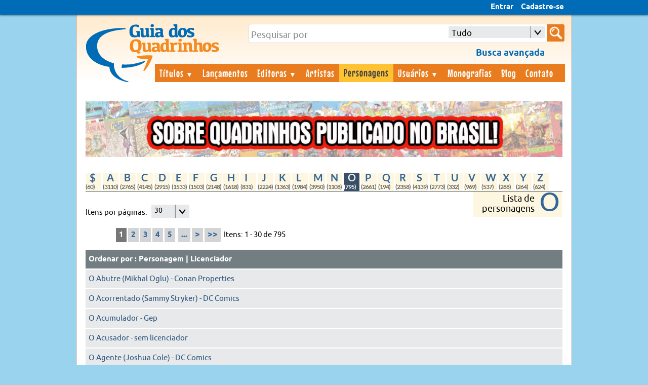

--- FILE ---
content_type: text/html; charset=utf-8
request_url: http://www.guiadosquadrinhos.com/personagens/o
body_size: 19075
content:


<!DOCTYPE HTML>
<html xmlns="http://www.w3.org/1999/xhtml" xml:lang="en">
<head><title>
	Personagens o | Guia dos Quadrinhos
</title>
<!-- Google tag (gtag.js) -->
<script async src="https://www.googletagmanager.com/gtag/js?id=G-507H5QZQGN"></script>
<script>
  window.dataLayer = window.dataLayer || [];
  function gtag(){dataLayer.push(arguments);}
  gtag('js', new Date());

  gtag('config', 'G-507H5QZQGN');
</script>
<meta name="description" content="Guia dos Quadrinhos - Banco de dados sobre quadrinhos publicados no Brasil. Lista de personagens gibis" /><meta name="keywords" content="quadrinhos, hq, gibi, histórias em quadrinhos, gibi raro, arcervo de gibis, hqs, banco de dados sobre quadrinhos, artistas, personagens, editoras" /><meta name="author" content="Edson Diogo" /><meta name="copyright" content="© 2007-2018 Guia dos Quadrinhos" /><meta name="viewport" content="width=device-width; initial-scale=1.0; maximum-scale=1.0; user-scalable=0;" /><link rel="shortcut icon" href="../favicon.ico" /><link rel="stylesheet" type="text/css" href="/css/combined_5AC69AFDCF6BA5323C7C403EF8D93049.css" />
    <link href="../Styles/tabela.css" rel="stylesheet" type="text/css" />
    <style type="text/css">
<!--
ul li a#nav_personagens 
{display: inline-block; 
height: 20px;
padding-top: 8px;
margin-top: -1px;
color:#444;
background-color: #FFC233;
}

@media screen and (max-width: 767px)  
{
    
    .datatable {
	 width: 100%; min-width: 100%;}    
 ul li a#nav_personagens {
clear: both; display: block; 
/*height: 19px;
padding-top: 9px;
margin-top: -1px;*/
color:#444;
background-color: #FFC233;
  height: 39px;
	padding:10px 10px;
}

#table_scroll{overflow: hidden; margin-bottom: 20px; width: 100%;}
}

-->
</style>
</head>
<body>
  <form method="post" action="./o" onsubmit="javascript:return WebForm_OnSubmit();" id="form1" enctype="multipart/form-data">
<div class="aspNetHidden">
<input type="hidden" name="ScriptManager1_HiddenField" id="ScriptManager1_HiddenField" value="" />
<input type="hidden" name="__EVENTTARGET" id="__EVENTTARGET" value="" />
<input type="hidden" name="__EVENTARGUMENT" id="__EVENTARGUMENT" value="" />
<input type="hidden" name="__LASTFOCUS" id="__LASTFOCUS" value="" />
<input type="hidden" name="__VIEWSTATE" id="__VIEWSTATE" value="J+eBowW12Yt/zXf3m1ushFCPvgM5H4vf99atOChlbtcGVAHSU9677bauQsACQXenofn9RijQjhp/wdvQOD7z/M0DMGQYgB0AtPNA95JOm8wlfn2H3Lv8403OPTzBF+Cs6uPtSgwqCuHzwiRG+VJAY5xH2w52s+AuyC4IblVLj4Q0E2eaUt6plyJKwq98iBS8vVB/aiX46/exInlLNi6iWbVhLYghv4NKvc26/aipu4b2nc5U2cBw2o6DTRmAvMdtyv1sLLcpQGU4hwN29Qa4JuAO68Ob6vWDp1Urs8ZWLaTkh9EGpaSJQXiT+UgtY5AT5MhtWVpMEGakVxUXYUkmHqm96ilqzLmQoHEPlJp44RNezY0Sy/zhMRiwtohoLt515s5mSIfStK9ot+g/NI0S/32MfLA+N7SpRC/OzzRfFdQDvOO2OsdVzWiqJwRinEmdG8AKPHZXq/+v4sNXBq88tlXVJkJCx2rFNzEKT1/48lf+2bWhWi4/x1wd9U9yryzbhUOzxLnHN7Ly9VyvHcdpqWMcG1T2IkIR3gSg4yZmCVe0dnNRa8WJJaIzFbrGkPmBs1khZGU/fdInZO8xiJR5eXPVe3iWAC2B/A+at2P9YPAhJ/rf/Uf6cbzSQGmMd9hX3yuunTdKhOhOVT4Wzy0+391ksfUEFr1X++A/S/CQpkTjKK1tlL8wkRDiSwq48UBQ3+97BGJOqp+LLGFivp+HAgUkHqvIBRx1noMrxklNgt7FQqxFywz1LNONZFyK0rsuawjGHHb8Mvm7VizKeTT9fAmu6LRxv3oUQnUpRTl37PTYlpiTfyNLPGEF3liWl5yklggf97up/jLDuvY64HkPmmKGq2cJRtvLJWXUlNP1OLbCYGkflwfcpiPsWPhoGcB3d1KYlbYTGpY4f8dVRyoW4p+9g7+/feruwYQrGNbA4x1RR1WBVC6V0ycJMTAoVhBWmubi7bdJHADafXx2mKfy5l/YEURDQ+JC4PywnkEI7RL0fhxvIPU6mvzClpSTIsLKdmj9I4yDXAq+uavM5BJl/JlcANTR5R/jK+Gn6Fh1mu86H7wIM8yh4gEXkv4YXTTAd/QUGbBvB8b1b8tS6a/elA1M9I5UDewc9r3NujxptVF0YTSEd2+HYnohhmpnbj+6jOdOMfmA1dmso6IVHEofmd5GH+ylLQK2+0GWFYzRdONQAPNCkNRDF+8GXEg/yszw6ak2hC8hJsdCd4kIxlCENDznc8zZs+mmH7AlvZSYYy1bYzE3PKeqbt9aDUWbpLT3IU3lEgTIQo80TVYhK1x60WufHxEiS4UnRRtFITXcUo5MEjCG10IU2s8q3/PCdzUFbksNRUSvl9Su0wzvmFJdnBbnMeoD3rlIXtcU3A9r2MpKuCJKa5ixGX8X8rMtiJ6n0oxNp3yRvihSOmBOc85ce4R3Vz7FtgGt1Ph711X4dP/Ej4Bb7YT7tIONTJCc2E1SRiDibMUmHzdWjJZhJEajHOgPR+wKnMv6ED/RmEY0w4Qsk9r0QzyRt3bsrwTeMylZfNmWgHkGZSk+spBJDHkyscKLmAgAFq+uaV6rQbsKnZaSWOcXtTqGL/ztAjgKDbi4c8zs/[base64]/+KTmN+/5xwsQPc0djTLouShZbbB9k6RPs9Px1o5CMarkUEWtOdzGq7uVgNbSlhVg1d4epj8r/iB73NyhWzS1p/MgqAwz/DlpEBSyLHx1NxuPrh4PeaxLkXP1csHqdxNpQi4QXmNU5LVm8dMcB/LT2koK6Sgz4JruB6NoQX0by/pw5fCzOg6O3WCX327OhMBo6op1ys6MOcnTIUxFCpU4qn+PuMkUx1KQco/MouxTRVS3CoV5ikG1DWg6UVBcipBrJwKD9CEeW02bJug/wztxkyEKePJzU7IEl3N6Xukn18SnTmF1qcQoRrT3WECCWN0NMhaQ8QUwQexARREnc1A9zw95VNXdOXEmLVqa/hl5sB6WgespyoItX7rxU3OEl97LIie3vxANZClJlnZUMrtwk2U5f1fTdmzXnNHtdRYv0sQe3NNt4T91J2++BZcOmWqgseTJtPOY0iwAEjlvfM7C611zTJJGlcubqKS41/y3QtK0ss23Z4QUva2npqI/TK4Tow/[base64]/QwRJbjoBc5/6IVO6d1Jpl61kLqLNIeLORcIiy8RX4QWmOpqR97c9y5mg8QBt13z4tbzx4fHSp4e0FBwyJ95bguvxxKQL2wq8gau6vftqSG73bgDgnDRZhMeFKNMoGxUefA0ap0lZ5uPy5tzcywMr96ALeF4GajWE3aoPJdoYsgIERRWFxRYdmu29WMq/faf/iFcm8gbuJ821yxvOLqd+NBubrjKaTJxeb26SW/NCehVM/bLrRoqjJkM+l7kZa8AXM2J8QWY/hNFMLKKYHspBy7e/t/RkJrZoMv4EEbb4kAoNAywMbvVntPKtBh2Ds/e8HvrUo0RKIVA2NPn9dx35OTSjWaeT+2lSZnUuxqtWvtUjQ1nZnIklxMKbl+GDiLGI35djwFo8cHw3ugAAwFX4QsBLWtrPhxcRPrMKyiQEJGAzAhOd1hhGoIm5NUuIDkWqoiuqg335mDWTJrG4xWkyDtgqCrZO1i7fcRuT2hTGB+1iPyIk9nVaroRPuLmTd48MKPq/XH7prlS1N6R24sk8MdyKWtBRKaibzm41doIq75TmSmCT0MRoPXYo1I9LhoLEspId0ee2IPkl0E8ZLbrR5RelU067SjBk9s+MbeNz7AIcVdDKvG+pbucmJLVD4TllzX8icnwYtyjoqGs1j6Gd81lzX3CRiqWl3lsGvqYfiv2im6+fOahbWDAgn7olqF/EbtTYj6rhOsJLjA/e5jnPoop47LAUOxfjjPctnd+lLeqbn5vUk/xuvrJRpXRROned2NGTvaR+Hww0DJBMAuVdrayMk3HD5tchLzau7SekVTNL+rY0Ckx9/+CELaPPKAooIfKTyYifzoBBna22cdhRSqeck9Mvt7/oA58TPhy+QoOk/n6DuMGETEpj5z4DwHag05EZg6/[base64]/Gtg8VhzZiBBLXAQpblqdPXP/g7SAw3hJrYkQ7z52Oanq+o74jVX25MhJBrigpk+cPLTvyxEQZ0bzCFIZLjOGSNuPUVn3c1e+8brllls1dc5bCmNboIgvUB/FLH38rnIyNy3WH7/YCAL3+LhOzTZ3Wswg/9OskMDHo3ScPH/sq6NfLKUUOfzTS/xPA2+D+R+Ntz72NHmjv37PwExm3rSe/df7ru4vQ4n7toRzZPbZ51ZaZr6zatNClK4EQis6cwactz74ZO4aGI2jUEI8GyXDQHxxP5Kxo8qbpII7oWWXYWsNNUoi2ndvypf9SU5C4VVBk0bYJEI5qS2fK7cLnCzCTJsCH1/P8Rzwh/75v/lCvV0DCXDgMl2JYCz2uN2HdixJM4qNR9meBiW1FEjMSMlZfb4/aiprlKU8xR744CkrXsr0e3b6CT/LSpUbFgBWZTAL6tgTpHUbcXIW6Ag4zTLNeLReqege11OW8HYA2iLobOQrxFPVW4z+kD9LrlciQXIKuFMRnqtoyv65kM1BvavdYiH1QrdQIMtK/TlqA7IyQd62Jm4m2oR4IyBM4HoADrMj/LSUjLNfCXH8KKJBePPQv+np5fhTqZJkmfD1vE0m9DJJIhNnaEQY5oUKdoQfpJIRfrVgX5eBG+i/I1vzDXemRkR9TZ43k7pwxkxL8ybVZcwl6F6EX0XpGQs+UTzcY+hjS3Jx4AqkLm8ChRPry/60ghyVcYrh7VeYozlRnb6XxEpDlBY0BOO2n/zjasBH38u7rcirLVowdykY3s7cZE2kgU3uZrjJahPBfjbg8+7r1YLkDZSYRDGf613fq+7cBd7GEq+kotL882UGOUK0cv98tSEffIztC5wDWwUq8p1veYUnETBJahmOrQ8PMUFLaTJc0ezj8iDbP6+lUT5rFYsDpWN8xbgigoZRPR0tAaZZ0b9kI+d1WP2/RlGcP1EUf3S95vMVoO4LjnHnZRWWopyMym9emOdEL96rtfaU176Ut4849VcKifayrbXFPx5HVxNSq7K6LgvFKU/ppw0cMtfYrXElirtZXYBCh7Sp33DfvRi0/zcO8Qyp5QKVezna0MvGnj8LaCD5qVmFnAOURUnnbau2w01DPnYskh4pV/0X/uPX3UmiI9Gh560/EMRf9UYUWcXWohzFBid5cQutMI9VJ1D0Xilk6NYN0zW/sghV+hlaHQ7S1CGzTBivslmedkx8t93hShp3BVgqjgcnY2ykVdz9HrWFtzol4ELGkUKDlK9WGqBRfuSo49rX0zwstmBZ+jkFeLGlh0cjzOy8dD1NKdLaJbbcokKmWKV6pZjCG4rT0UyB3aR/RwO38y8T+IS8GuIg5tYXRiRBbFjy9NL6n8u7g96rFxQ5bZsmUuWwxlRcG5Kmt01jVIAQNNFWbNMm5uPKgeULCjL0hs/GfpuemVYiX7GePvYlf0LNWKUDhv+B6V+Yj0tWuqaYUzPFHjlu/EUrEZeCQPmPWmiWV77jT2CgVohz8DcNRxPvnGxoeskjUBsnq7OISfLxCif89PnGH9jGs4Z8ePnh1rO/G6TgTI4ZDECdGf9UjJ1YwEFN8RC5Ms1q8XdtEdTgZERVeDayL8CVFJdf7KLq0195u4DiqYZoLXLDfeW4/Ras3bihkGhqZycJu0PrmnJMZ4Ivc1XLlMvIG562or6e7pfWG1C9A1czgyhyQ61IRL8lWNBGkxxDhUMkLEs06DHP/LX5ZkS5ISVlEjJ+QQmGg1NlsDMQLlELHZJQr0Xo5tgw5i+VaPtn0FSCJuQo0YNLj32EpT6R8Sq74Fqhh53TJ850yU3fnijjpMzvuJ4S/J1DQxGZnhon5c2swh2c90J7JK/F3BlGjLsJWQB3xSP571rNIofvQniaQD8Ls6GJNjr0Guar6z9gMWwoA2RfwkNaNJNQM9/Z+ZOwcFL9eqFCwmq5UQm954Ud2Yb+jPApP+Q76rdsWoMKlKHIGrcTypGs3Nzu0Ckqyu5hELurjzr3lNeXZEPdsqfJz0F1GuMpjpGnx7r4JyfTuthlig1WAgwyadArCWNoH+ipvl8C7K1HROmwTLbml2/YK+W6KQy8v6MR8bhUUP0BL14PLYByh9MTItgPpiv/VWnbsBy7MOfiVMLEz6EPvjvsgSAwHKcyrBeQhGDNBlY8NUsqIy+X4VO4bJsBAz90n4HMM/NTvpo+hjwfSU7mYN1qkD5vqWtt9AgNtrE8gMMct7sf4156yqiqpNE7p940g/CQo35828FEROhMboBGeovkIaaIH5vCIqGDdHWcRFcvv7aCuCI/QWPKpDSKzILNhoJp3Og7z+2Avd/FhngdbyfOAJsV1+vO7tc6lYOamJxXHANQeNCuvrmK4DKm/l4r4Ri2lCXRyIc0TnegB4W/aEzudTAfCwKLdNn4ujvOS9NVLUC5bXLfSYqCX2hoLgqwLHhreBqi7bN9LpUZMx4dw1DyWvjPtvol8pAynfIFmKZvjcPepQlCzPW9U+j+4Tb/vZhqJE9gnIiooinDtRMJsxa7D1+yJ9swk23XrXlvYY8R9kz3lzCz9HeXFDz+aKPHRPlXBLVbO5jtG3IOZespshmdki+Fw8u9t+YdS/Rm5J6xNMg0rV7uaNxajmI9PWywOtFwjEJkaYdr8MNn4opXl4fTx114P8BM62f//x17ECXhN2RX/RYfVLhp9/KI0tbtI4UOkgD7ukzfGRIH4B2TpgGTC3Cj/HjSG8kWUwRchYL1CMCNXQO84/XmwI0rXXdQygn8yRw1HiNebf1vLHb1P7V54oo6IPP24Zye2EdmlPffIJQQSQHDq9bpXQmEguEbi04KNViMvQtZyXGhiwo5wAzUmrLADLppY7vq9b9OJUnqa6JWc+AWPkBnxzPNpoz0k73hw2anS9NrILeQ3AbNtR/1knFS+7cODwi4+6DUBpcUbhpc4hItqYwNKyJuwvUkRhbGQiWHazsZn9zgjUsg1VMS5+BKYjOdGosdR9sPAcq+1VDw+ybgkbiKAEGKth/M7W08rLSJGQUJ4CnctfrH87NImzWMbJb8tqINh2JRxkOj21DgIT7LvM0V4xsZsUZjf/wmr0o3UPvCx5fDqaO4EiUpHd4a89P3HVbxJnqP5rMqIAv6v5b5eDkDWglwMWnQcOB0v8b48nGcEFXGWcBsHAYA0G+y/XobUBQ+eEmlrbwBpFD0Dz860az3uAKJFis6QOuEBT3MQqhlE3GdQB7FPMwM6BKxtVpmsMSsXd33XLyaoDYvSCB1gp4ZghsWkZICFPxl6AgwY5Q/MPcez2Skq83xx9dm3sg1pJhHDbDCGxrI09cgzE2L30kqlnZCY0G91Hm78tQzO/rl3yDIimf0HwgJFIqvsu1N4s3FbBP9omWxZli03zuNWqpjbO98PXQ0LPytI2K5dhjR/QMMcvbD4aCKA1yOdpiKaW+863xeWTO+FGK10LMrzqmyaC1NF5gWf6Gw2+a6le0nazf1zMhYtaizVbZSAzHe0FOHxV+F3jwhoT6hU7XdOY/kZL5/t6TtTFkn3389Q44yX03+6BrChAXrFy7h1CXlbYX9wHFIOyo5gT6nVK+0dB0uYX5SiiNqQCS3yakl0yj/AmE9kU3mBH7ul9AK23vPlwRtIUFNBZIqudcQBRPBGodf5W+zZK2gvTxWobFnd0T6TW9K3i+IL4hEcIT+PGFnExYhfgPCVw6fxAO0FLWm2DKIN+gETKD5dI2dWHVcBSX70UTnPi7/lIZsJmbj1PWx9oD2zpr5jHrcPT+g85gCSz7nCv0FnsNZUqOxAdtU3z9QQAqAsnl2F1j+H1xCn1doCD/8kKg8hoWjFmXIGvD4kqqWEf0kvXSl+NXYvYH4KhYk9qaZDaGQJIUM8k+hcmhosOje3VGOOGgZLBelpx+MI55wsOIM0fsmoyTklGvlwHux1PcTShH7sFymdqDM5GHl6wvMmUosl1pyLSKefxZKfcev5De3cUeJZFeNk9xhqfNTX+TjCd3M7OIIcHX/6rFlFd6AJdDoiuSa2YPsUdIFnwuwZ5ovNMWW1m33pz94cHahrtxcCGU8JbULiNHphh17hOmvyYKhnFDkF4qcYjanzAwZ50CVpnIbSywBZf1DO3Dej1+oFcmCZRkgzKTp4/V5D9b01rydf3gyvbRACd9wYc6mQQVFbe1w4PujKY29sMDebc4rqeFgX9bEuW+/3gjh8KD5FdPhCs4Kp7M6SP02ND+z430VGTt3+1xY4kVc5lseN5BN+y7SyW7FGg0mWMtsxMKwgGB3uxuwFr4rVwBho1b7XRTbw5OG1ZXQiWLa8aks9RyhkDFl6kAwABukYZ0vEKwAbivq9ZUUpeGwiWD1FnEHvjBO8R8fQ1RTejk1t7SlULP/E7fIaJtxNgYrzRFBaG2+EPRQQVYfufK0h6TW1Qzkcso66qXVTkllmGd8X4zu0KmiPXDQYcw6fDmlKf2Kns1d320TwCl4WEFtblDvmmCYuhKcJ3e4IQ/zp5zBo0WcaFjQ0aTc3CpX7mywanndRLWXBoHVTZ+pIw2dme1dGKYdIQrAoF5uoHus9im1CDG4Q4ozxrYa2mwewAsv0v9nAutGT0WLBT/DvDAYgWv9jGglcfr2fgLgOYWPhlVL5e1tGzUH6mG/KHfEyQm5F1D4c9f7Yge4XvqjAGePnk77dzCcUmzQtlzg/XysECnwcwlR/mzQstrfWTnKjKk7uVcQkcAv2NkjFc150/o7i41wDmwSsLn55kMUmLgkJP" />
</div>

<script type="text/javascript">
//<![CDATA[
var theForm = document.forms['form1'];
if (!theForm) {
    theForm = document.form1;
}
function __doPostBack(eventTarget, eventArgument) {
    if (!theForm.onsubmit || (theForm.onsubmit() != false)) {
        theForm.__EVENTTARGET.value = eventTarget;
        theForm.__EVENTARGUMENT.value = eventArgument;
        theForm.submit();
    }
}
//]]>
</script>



<script type="text/javascript">
//<![CDATA[
var __cultureInfo = {"name":"pt-BR","numberFormat":{"CurrencyDecimalDigits":2,"CurrencyDecimalSeparator":",","IsReadOnly":true,"CurrencyGroupSizes":[3],"NumberGroupSizes":[3],"PercentGroupSizes":[3],"CurrencyGroupSeparator":".","CurrencySymbol":"R$","NaNSymbol":"NaN","CurrencyNegativePattern":9,"NumberNegativePattern":1,"PercentPositivePattern":1,"PercentNegativePattern":1,"NegativeInfinitySymbol":"-∞","NegativeSign":"-","NumberDecimalDigits":2,"NumberDecimalSeparator":",","NumberGroupSeparator":".","CurrencyPositivePattern":2,"PositiveInfinitySymbol":"∞","PositiveSign":"+","PercentDecimalDigits":2,"PercentDecimalSeparator":",","PercentGroupSeparator":".","PercentSymbol":"%","PerMilleSymbol":"‰","NativeDigits":["0","1","2","3","4","5","6","7","8","9"],"DigitSubstitution":1},"dateTimeFormat":{"AMDesignator":"","Calendar":{"MinSupportedDateTime":"\/Date(-62135568000000)\/","MaxSupportedDateTime":"\/Date(253402300799999)\/","AlgorithmType":1,"CalendarType":1,"Eras":[1],"TwoDigitYearMax":2049,"IsReadOnly":true},"DateSeparator":"/","FirstDayOfWeek":0,"CalendarWeekRule":0,"FullDateTimePattern":"dddd, d\u0027 de \u0027MMMM\u0027 de \u0027yyyy HH:mm:ss","LongDatePattern":"dddd, d\u0027 de \u0027MMMM\u0027 de \u0027yyyy","LongTimePattern":"HH:mm:ss","MonthDayPattern":"d \u0027de\u0027 MMMM","PMDesignator":"","RFC1123Pattern":"ddd, dd MMM yyyy HH\u0027:\u0027mm\u0027:\u0027ss \u0027GMT\u0027","ShortDatePattern":"dd/MM/yyyy","ShortTimePattern":"HH:mm","SortableDateTimePattern":"yyyy\u0027-\u0027MM\u0027-\u0027dd\u0027T\u0027HH\u0027:\u0027mm\u0027:\u0027ss","TimeSeparator":":","UniversalSortableDateTimePattern":"yyyy\u0027-\u0027MM\u0027-\u0027dd HH\u0027:\u0027mm\u0027:\u0027ss\u0027Z\u0027","YearMonthPattern":"MMMM\u0027 de \u0027yyyy","AbbreviatedDayNames":["dom","seg","ter","qua","qui","sex","sáb"],"ShortestDayNames":["D","S","T","Q","Q","S","S"],"DayNames":["domingo","segunda-feira","terça-feira","quarta-feira","quinta-feira","sexta-feira","sábado"],"AbbreviatedMonthNames":["jan","fev","mar","abr","mai","jun","jul","ago","set","out","nov","dez",""],"MonthNames":["janeiro","fevereiro","março","abril","maio","junho","julho","agosto","setembro","outubro","novembro","dezembro",""],"IsReadOnly":true,"NativeCalendarName":"Calendário gregoriano","AbbreviatedMonthGenitiveNames":["jan","fev","mar","abr","mai","jun","jul","ago","set","out","nov","dez",""],"MonthGenitiveNames":["janeiro","fevereiro","março","abril","maio","junho","julho","agosto","setembro","outubro","novembro","dezembro",""]},"eras":[1,"d.C.",null,0]};//]]>
</script>

<script src="/ScriptResource.axd?d=6CDylG_Ab0Wta8VHUg44c4q5rDq7ILIqb_Mu4Ibzn84N_AouUtL0LamgQ4tRe-2e_i03vuWVHZ_l1JuQZ173iOPcmzsRfZVbqwoOEsVB31RlcX47BE-TXVG-yoE_wi-v0&amp;t=3a1336b1" type="text/javascript"></script>
<script type="text/javascript">
//<![CDATA[
(window.Sys && Sys._Application && Sys.Observer)||document.write('<script type="text/javascript" src="/ScriptResource.axd?d=6CDylG_Ab0Wta8VHUg44c4q5rDq7ILIqb_Mu4Ibzn84N_AouUtL0LamgQ4tRe-2e_i03vuWVHZ_l1JuQZ173iOPcmzsRfZVbqwoOEsVB31RlcX47BE-TXVG-yoE_wi-v0&t=3a1336b1"><\/script>');//]]>
</script>

<script src="/ScriptResource.axd?d=34ue1mX_mqOTCXh4-c-Gj02Faa9QcUjNXXlWT4xGHb0r6_MdgJnqBh-BckIwJTh3KxzrJ_Y6F9Qife0iOhWfJAPMWJ-zXpg253Z11eWvnJjFybXw1-Y9VnEc07EX0ZERAQ50DitjiRLctv2jotM7KA2&amp;t=3a1336b1" type="text/javascript"></script>
<script type="text/javascript">
//<![CDATA[
(window.Sys && Sys.WebForms)||document.write('<script type="text/javascript" src="/ScriptResource.axd?d=34ue1mX_mqOTCXh4-c-Gj02Faa9QcUjNXXlWT4xGHb0r6_MdgJnqBh-BckIwJTh3KxzrJ_Y6F9Qife0iOhWfJAPMWJ-zXpg253Z11eWvnJjFybXw1-Y9VnEc07EX0ZERAQ50DitjiRLctv2jotM7KA2&t=3a1336b1"><\/script>');//]]>
</script>

<script src="/ScriptResource.axd?d=[base64]" type="text/javascript"></script>
<script src="/personagens/o?_TSM_HiddenField_=ScriptManager1_HiddenField&amp;_TSM_CombinedScripts_=%3b%3bAjaxControlToolkit%2c+Version%3d4.1.51116.0%2c+Culture%3dneutral%2c+PublicKeyToken%3d28f01b0e84b6d53e%3apt-BR%3afd384f95-1b49-47cf-9b47-2fa2a921a36a%3ade1feab2%3af9cec9bc%3a35576c48" type="text/javascript"></script>
<script type="text/javascript">
//<![CDATA[
function WebForm_OnSubmit() {
null;if (typeof(ValidatorOnSubmit) == "function" && ValidatorOnSubmit() == false) return false;
return true;
}
//]]>
</script>

<div class="aspNetHidden">

	<input type="hidden" name="__VIEWSTATEGENERATOR" id="__VIEWSTATEGENERATOR" value="2011E1AE" />
	<input type="hidden" name="__VIEWSTATEENCRYPTED" id="__VIEWSTATEENCRYPTED" value="" />
	<input type="hidden" name="__EVENTVALIDATION" id="__EVENTVALIDATION" value="/NbLd7abqJB6W47hYlkouox3fM2MGaJzfb7GVDvpuGxl7Pese+71WOhWgu7F5i/aGBJbXeiNVgxf/PZ2Im2/8Eb79PFZmf9V+eXP8MLNzbHV8ZqZc1ljpfMG/hub+F5PitNcqbD7OxujBjv4cGurM+UZ0gbycgJAXZjbKbsFmBG2O7bsMb+fawY5azL4UjLwSA+c6fDvuIlzpN+FCF/QRmcVQmhENh6W2ULzZX5jA5tCTuwWgaPDU5WRhlGHf0ub54lfNoNUR+Refj7Z9v0UOXKjpoXTitmZJkWlIZOYAqk35DvE+7PzOABGch0M2NZ83f/lHOmpSD0sS0LnZX8APVmO0h4l9Ryt01RkGS6PK9MXyNWLTou1UDnvIp7O3V+QTgokXe5ybrCG10QqPL6An1PUu1tA25kKjBck0PjaD9zMGNEmsdyta2O3E4X6aUP3ycUcwKePQZohnDCIGxAAAlcB8pXHFuomJtIRqDg4ntWq5fjcRAwXp+rgFvuVdIlbav/8T3HTWR0d6s84PGUXMpq8RHs2OVpU26kjk+lCthesaYwSmE8C9+778NRroKDV1jxcqb0jwPOxjIHQyH3JqSCLLJVwVN0Dk4RdnQjM8ilijkTEGgQyDTMQNSgNRjk2rDV5ZkdWE+NmLw3GdW/[base64]/YFlKQF1khupsDwW+TZDo5AYzw2F/I5jgEvX" />
</div>
  <script type="text/javascript">
//<![CDATA[
Sys.WebForms.PageRequestManager._initialize('ctl00$ScriptManager1', 'form1', ['tctl00$MainContent$UpdatePanel1','UpdatePanel1'], [], [], 90, 'ctl00');
//]]>
</script>

 

 
  <script type="text/javascript">
      window.addEventListener('orientationchange', handleOrientation, false);
      var ww = document.body.clientWidth;
      var mqOrientation = window.matchMedia("(orientation: portrait)");
      mqOrientation.addListener(function () {
          var ww = document.body.clientWidth;
          if (ww < 400) {
              $("#cssmenu").hide();
              $("#cssmenu2").hide();
          }
          else {
              $("#cssmenu").show();
              $("#cssmenu2").show();
              $(".boxpesquisa2").show();
              $("#menu_scroll").animate({ height: 0 }, 600);
              $(".boxpesquisa2").addClass("hide_menu");
              $("#cssmenu2").addClass("hide_menu");
              $("#cssmenu").addClass("hide_menu");
          } 
      });
  function handleOrientation() {
      var ww = document.body.clientWidth;
      if (ww < 400) {
          $("#cssmenu").hide();
          $("#cssmenu2").hide();
      }
      else {
          $("#cssmenu").show();
          $("#cssmenu2").show();
          $(".boxpesquisa2").show();
          $("#menu_scroll").animate({ height: 0 }, 600);
          $(".boxpesquisa2").addClass("hide_menu");
          $("#cssmenu2").addClass("hide_menu");
          $("#cssmenu").addClass("hide_menu");
      }
}

$(document).ready(function() {
if (!0==0){
document.getElementById('messages').setAttribute("class", "messages_count2");
document.getElementById('messages2').setAttribute("class", "messages_count3");
}
	/* This is basic - uses default settings */	
$("a#entrarLink").fancybox({
				'width'				: 350,
				'height'			: 430,
				'type'				: 'iframe',
				'scrolling':  'no',
				'hideOnOverlayClick': false,
				'hideOnContentClick': false,
		padding :	0,				
helpers : {
        overlay : {
            opacity: 0.7,
            css : {
                'background-color' : '#000'
            }
        }
    },
		centerOnScroll	: true,	
		enableEscapeButton: true			
});		

$("a.Configuracoes").fancybox({
              'width': 850,
              'height': 550,
              'type': 'iframe',
              'scrolling': 'no',
              'hideOnOverlayClick': false,
              'hideOnContentClick': false,
		padding :	0,				
helpers : {title:  null,
        overlay : {
            opacity: 0.7,
            css : {
                'background-color' : '#000'
            }
        }
    },
		centerOnScroll	: true,	
		enableEscapeButton: true			
});	
});

$(document).ready(function() {
$(window).scroll(function () {
                if ($(this).scrollTop() > 250) {
                    $('#top_link').addClass('active');
                    //  $('#logo_top_menu').addClass('active');
                } else {
                    $('#top_link').removeClass('active');
                    // $('#logo_top_menu').removeClass('active');
                }
            });

            $('.scrollup').click(function () {
                $("html, body").animate({ scrollTop: 0 }, 600);
                return false;
            });


        if ($.browser.webkit) {
            $("dropdown_pesquisaID").removeClass("dropdown_pesquisa");
            document.getElementById('dropdown_pesquisaID').setAttribute("class", "dropdown_styled dropdown_pesquisaKIT");
        }
    });
    function toggleMenuDiv() {
        if ($("#cssmenu2").hasClass("hide_menu")) {
            $("#cssmenu2").removeClass("hide_menu");
            $("#cssmenu2").fadeIn();
            $("#cssmenu2").fadeIn("fast");
            $("#cssmenu2").fadeIn(500);
            $("#menu_scroll").animate({ height: 550 }, 600);
            $("#cssmenu2").addClass("show_menu");
        }
        else {
            $("#cssmenu2").removeClass("show_menu");
            $("#cssmenu2").fadeOut();
            $("#cssmenu2").fadeOut("fast");
            $("#cssmenu2").fadeOut(500);
            $("#menu_scroll").animate({ height: 0 }, 600);
            $("#cssmenu2").addClass("hide_menu");
        } 
    }
    function toggleMenu_topDiv() {
        if ($("#cssmenu").hasClass("hide_menu")) {
            $("#cssmenu").removeClass("hide_menu");
            $("#cssmenu").fadeIn();
            $("#cssmenu").fadeIn("fast");
            $("#cssmenu").fadeIn(500);
           // $("#menu_scroll").animate({ height: 425 }, 600);
            $("#cssmenu").addClass("show_menu");
            $("#cssmenu2").removeClass("show_menu");
            $("#cssmenu2").fadeOut();
            $("#cssmenu2").fadeOut("fast");
            $("#cssmenu2").fadeOut(500);
            $("#menu_scroll").animate({ height: 0 }, 600);
            $("#cssmenu2").addClass("hide_menu");
        }
        else {
            $("#cssmenu").removeClass("show_menu");
            $("#cssmenu").fadeOut();
            $("#cssmenu").fadeOut("fast");
            $("#cssmenu").fadeOut(500);
            $("#menu_scroll").animate({ height: 0 }, 600);
            $("#cssmenu").addClass("hide_menu");
        }
    }

    function toggleBusca_Div() {
        if ($(".boxpesquisa2").css('display')=='none') {
            $(".boxpesquisa2").removeClass("hide_menu");
            $(".boxpesquisa2").fadeIn();
            $(".boxpesquisa2").fadeIn("fast");
            $(".boxpesquisa2").fadeIn(500);
            $(".boxpesquisa2").addClass("show_menu");
            $("#cssmenu2").removeClass("show_menu");
            $("#menu_scroll").animate({ height: 0 }, 600);
            $("#cssmenu2").addClass("hide_menu");
            $("#cssmenu").removeClass("show_menu");
            $("#cssmenu").addClass("hide_menu");
        }
        else {
            $(".boxpesquisa2").removeClass("show_menu");
            $(".boxpesquisa2").fadeOut();
            $(".boxpesquisa2").fadeOut("fast");
            $(".boxpesquisa2").fadeOut(500);
            $(".boxpesquisa2").addClass("hide_menu");
        }
    }
</script>
<div id="dhtmltooltip"></div>
<script type="text/javascript" src="/js/combined_E1D3C6BBCF8F8BC37D2962D8649E103A.js"></script>


  <div id="top_menu">
  <div class="container">     

      <div id="logo_top_mobile" >  
      <a id="HyperLink1" href="../"><img src="../images/logo_mobile.png" id="logo_mobile" class="centrar" /></a>
</div>

      <div id="top_menu_mobile">
      <img src="../images/nav_icon.png" id="icon_menu_mobile" onclick="toggleMenu_topDiv();" />
      
<img src="../images/Search-icon.png" id="busca_mobile" CssClass="search-submit-mobile" onclick="toggleBusca_Div();" /></div>
</div>        
  <div id='cssmenu'  class='hide_menu'> 
            
                

<ul class="cssmenu_left">
<li><a href="../entrar" id="entrarLink">Entrar</a></li>
<li><a href="../cadastro" id="CadastroLink">Cadastre-se</a></li>
</ul>
                    
            </div>
             
            </div> 
<div class="wrapper">



            


                    <div class="header">
            <a id="logo_header" href="../"><div class="title">
<img src="../images/logo_final_site.png" id="logo1" />
</div></a>

<div class="boxpesquisa2">
<div id="search-form">
 <span id="search-page-border">
  <input name="ctl00$TextBusca" type="text" id="TextBusca" class="search-terms" /> <input type="hidden" title=" " /><input type="hidden" name="ctl00$TextBoxWatermarkExtender2_ClientState" id="TextBoxWatermarkExtender2_ClientState" /> 
  <div id="dropdown_pesquisaID" class="dropdown_styled dropdown_pesquisa"><select name="ctl00$stateList" id="stateList">
	<option selected="selected" value="tudo">Tudo</option>
	<option value="tit">T&#237;tulo</option>
	<option value="titor">T&#237;tulo estrangeiro</option>
	<option value="edi">Editora</option>
	<option value="ediest">Editora estrangeira</option>
	<option value="arte">Artista</option>
	<option value="pers">Personagem</option>
	<option value="his">Hist&#243;ria</option>
	<option value="arco">Arco de hist&#243;ria</option>
	<option value="edo">Licenciador</option>
	<option value="usu">Usu&#225;rio</option>
	<option value="col">Cole&#231;&#227;o</option>

</select><input type="hidden" title=" " /></div></span>
  <input type="image" name="ctl00$busca" id="busca" class="search-submit" Text="Procurar" src="../images/Search-icon.png" align="middle" onclick="javascript:WebForm_DoPostBackWithOptions(new WebForm_PostBackOptions(&quot;ctl00$busca&quot;, &quot;&quot;, true, &quot;GroupBusca&quot;, &quot;&quot;, false, false))" /></div>
    <a href="../busca-avancada" id="busca_adv" class="busca_adv"><strong>Busca avançada</strong></a></div>	
 
<div id="toggleMenu"  onclick="toggleMenuDiv();"><div class="container">Menu</div></div>
 <div class="box_menu">
<div id='cssmenu2' class='hide_menu'>       
<ul>
<li><a href="../titulos/" id="nav_titulos" class="mais_menu" title="Títulos">Títulos <span>▼</span></a>
<ul>
<li><a href="../titulos-estrangeiros/" id="nav_titulos_est" title="Títulos estrangeiros">Títulos estrangeiros</a></li>
<li><a href="../adicionar-titulo/" id="nav_adicionar_titulo" title="Adicionar título">Adicionar título</a></li>
<a href="../adicionar-titulo-estrangeiro/" id="nav_adicionar_titulo3" title="Adicionar título estrangeiro">Adicionar título estrangeiro</a></li></ul></li>
<li class="sub_menu"><a href="../titulos-estrangeiros/" id="nav_titulos_est2" title="Títulos estrangeiros">Títulos estrangeiros</a></li>
<li class="sub_menu"><a href="../adicionar-titulo/" id="nav_adicionar_titulo2" title="Adicionar título">Adicionar título</a></li>
<li class="sub_menu"><a href="../adicionar-titulo-estrangeiro/" id="nav_adicionar_titulo4" title="Adicionar título estrangeiro">Adicionar título estrangeiro</a></li>

<li><a id="lancanav" title="Lançamentos de 1/2026" href="../lancamentos-do-mes/1/2026">Lançamentos</a></li>
<li><a href="../editoras/" id="nav_editoras" title="Editoras">Editoras <span>▼</span></a>
<ul  class="nav_sub">
<li><a href="../editoras-estrangeiras/" id="nav_editoras_est" title="Editoras estrangeiras">Editoras estrangeiras</a></li>			
		</ul></li>
        <li class="sub_menu"><a href="../colecoes/" id="nav_editoras_est2" title="Editoras estrangeiras">Editoras estrangeiras</a></li>

<li><a href="../artistas/" id="nav_artistas" title="Artistas">Artistas</a></li>
<li><a href="./" id="nav_personagens" title="Personagens">Personagens</a></li>
<li><a href="../usuarios/" id="nav_usuarios" title="Usuários">Usuários <span>▼</span></a>
<ul  class="nav_sub">
<li><a href="../colecoes/" id="nav_colecoes" title="Coleções">Coleções</a></li>			
		</ul></li>
        <li class="sub_menu"><a href="../colecoes/" id="colecoes2" title="Coleções">Coleções</a></li>
<li><a href="../monografias/" id="nav_monografias" title="Monografias">Monografias</a></li>
<li><a href="../blog/" id="nav_blog" title="Guia dos Quadrinhos Blog">Blog</a></li>
<li><a href="../contato/" id="nav_contato" title="Contato">Contato</a></li>
</ul>
</div>

            </div>
            	</div>
                <div id="menu_scroll"></div>

        <div class="main">
        <div class="container">
           <div id="box_banner">
               <a id="AdGuia" href="https://apoia.se/guiadosquadrinhos" target="_blank"><img src="/images/banner_apoiase082018.gif" alt="Ajude na manutenção e expansão do Guia dos Quadrinhos" style="width:100%;" /></a><br/><br/>
               
               
               </div>
 
<div id="UpdatePanel1">
	  
 <ul id="letters" class="navtablist" > 
    <li class="roundtop shadow"><a title="$ - 60" href="../personagens/$">$<br /><span>(60)</span></a></li><li class="roundtop shadow"><a title="A - 3110" href="../personagens/a">A<br /><span>(3110)</span></a></li><li class="roundtop shadow"><a title="B - 2765" href="../personagens/b">B<br /><span>(2765)</span></a></li><li class="roundtop shadow"><a title="C - 4145" href="../personagens/c">C<br /><span>(4145)</span></a></li><li class="roundtop shadow"><a title="D - 2915" href="../personagens/d">D<br /><span>(2915)</span></a></li><li class="roundtop shadow"><a title="E - 1533" href="../personagens/e">E<br /><span>(1533)</span></a></li><li class="roundtop shadow"><a title="F - 1503" href="../personagens/f">F<br /><span>(1503)</span></a></li><li class="roundtop shadow"><a title="G - 2148" href="../personagens/g">G<br /><span>(2148)</span></a></li><li class="roundtop shadow"><a title="H - 1618" href="../personagens/h">H<br /><span>(1618)</span></a></li><li class="roundtop shadow"><a title="I - 831" href="../personagens/i">I<br /><span>(831)</span></a></li><li class="roundtop shadow"><a title="J - 2224" href="../personagens/j">J<br /><span>(2224)</span></a></li><li class="roundtop shadow"><a title="K - 1363" href="../personagens/k">K<br /><span>(1363)</span></a></li><li class="roundtop shadow"><a title="L - 1984" href="../personagens/l">L<br /><span>(1984)</span></a></li><li class="roundtop shadow"><a title="M - 3950" href="../personagens/m">M<br /><span>(3950)</span></a></li><li class="roundtop shadow"><a title="N - 1108" href="../personagens/n">N<br /><span>(1108)</span></a></li><li class="current roundtop shadow"><a title="O - 795" href="../personagens/o">O<br /><span>(795)</span></a></li><li class="roundtop shadow"><a title="P - 2661" href="../personagens/p">P<br /><span>(2661)</span></a></li><li class="roundtop shadow"><a title="Q - 194" href="../personagens/q">Q<br /><span>(194)</span></a></li><li class="roundtop shadow"><a title="R - 2358" href="../personagens/r">R<br /><span>(2358)</span></a></li><li class="roundtop shadow"><a title="S - 4139" href="../personagens/s">S<br /><span>(4139)</span></a></li><li class="roundtop shadow"><a title="T - 2773" href="../personagens/t">T<br /><span>(2773)</span></a></li><li class="roundtop shadow"><a title="U - 332" href="../personagens/u">U<br /><span>(332)</span></a></li><li class="roundtop shadow"><a title="V - 969" href="../personagens/v">V<br /><span>(969)</span></a></li><li class="roundtop shadow"><a title="W - 537" href="../personagens/w">W<br /><span>(537)</span></a></li><li class="roundtop shadow"><a title="X - 288" href="../personagens/x">X<br /><span>(288)</span></a></li><li class="roundtop shadow"><a title="Y - 264" href="../personagens/y">Y<br /><span>(264)</span></a></li><li class="roundtop shadow"><a title="Z - 624" href="../personagens/z">Z<br /><span>(624)</span></a></li></ul>
    
        		<div class="comiclointro-left roundbottom shadow"  style="">
			<div class="total-items"> Lista de<br />personagens</div><div class="currentletter">o</div></div>
            
            <br />
    
 
    <div id="box_itens_paginas">Itens por páginas: <div class="dropdown_styled drop_paging"><select name="ctl00$MainContent$itenspagDll" onchange="javascript:setTimeout(&#39;__doPostBack(\&#39;ctl00$MainContent$itenspagDll\&#39;,\&#39;\&#39;)&#39;, 0)" id="itenspagDll">
		<option selected="selected" value="30">30</option>
		<option value="50">50</option>
		<option value="75">75</option>
		<option value="100">100</option>

	</select></div><br /></div> <br /> 
    
                    <div class="page_info">
                                <span id="dataPagerNumeric2"><a class="aspNetDisabled next_last"><<</a>&nbsp;<a class="aspNetDisabled next_last"><</a>&nbsp;<span class="current_page">1</span>&nbsp;<a class="numeric_button" href="javascript:__doPostBack(&#39;ctl00$MainContent$lstProfileView$dataPagerNumeric2$ctl01$ctl01&#39;,&#39;&#39;)">2</a>&nbsp;<a class="numeric_button" href="javascript:__doPostBack(&#39;ctl00$MainContent$lstProfileView$dataPagerNumeric2$ctl01$ctl02&#39;,&#39;&#39;)">3</a>&nbsp;<a class="numeric_button" href="javascript:__doPostBack(&#39;ctl00$MainContent$lstProfileView$dataPagerNumeric2$ctl01$ctl03&#39;,&#39;&#39;)">4</a>&nbsp;<a class="numeric_button" href="javascript:__doPostBack(&#39;ctl00$MainContent$lstProfileView$dataPagerNumeric2$ctl01$ctl04&#39;,&#39;&#39;)">5</a>&nbsp;&nbsp;<a class="next_button" href="javascript:__doPostBack(&#39;ctl00$MainContent$lstProfileView$dataPagerNumeric2$ctl01$ctl05&#39;,&#39;&#39;)">...</a>&nbsp;<a class="next_last" href="javascript:__doPostBack(&#39;ctl00$MainContent$lstProfileView$dataPagerNumeric2$ctl02$ctl00&#39;,&#39;&#39;)">></a>&nbsp;<a class="next_last" href="javascript:__doPostBack(&#39;ctl00$MainContent$lstProfileView$dataPagerNumeric2$ctl02$ctl01&#39;,&#39;&#39;)">>></a>&nbsp;</span>

                                    <span id="dataPageDisplayNumberOfPages2">
                                                Itens: 1 - 30 de 795   
                                                </span>
                                    </div>
<div id="table_scroll"> 
                                <table id="tlbProfile" cellspacing="0" cellpadding="0" border="0" class="datatable artistas_table">
		<tr>
			<th class="column_head">
                                            Ordenar por : <a id="lnksobrenome" href="javascript:__doPostBack(&#39;ctl00$MainContent$lstProfileView$lnksobrenome&#39;,&#39;&#39;)">Personagem</a>  |
                                            <a id="lnknome" href="javascript:__doPostBack(&#39;ctl00$MainContent$lstProfileView$lnknome&#39;,&#39;&#39;)">Licenciador</a>
                                            
                                        </th>
		</tr>

			
                <tr style="background-color:#E7E9EA; cursor: pointer;" onmouseover="this.style.background='#ffffde';" onmouseout="this.style.background='#E7E9EA';" onclick="location.href='../personagem/o-abutre-(mikhal-oglu)/33160'">
            <td><a href='../personagem/o-abutre-(mikhal-oglu)/33160'>O Abutre (Mikhal Oglu) - Conan Properties</a>
                </td>
            </tr>
        
			
                <tr style="background-color:#E7E9EA; cursor: pointer;" onmouseover="this.style.background='#ffffde';" onmouseout="this.style.background='#E7E9EA';" onclick="location.href='../personagem/o-acorrentado-(sammy-stryker)/50152'">
            <td><a href='../personagem/o-acorrentado-(sammy-stryker)/50152'>O Acorrentado (Sammy Stryker) - DC Comics</a>
                </td>
            </tr>
        
			
                <tr style="background-color:#E7E9EA; cursor: pointer;" onmouseover="this.style.background='#ffffde';" onmouseout="this.style.background='#E7E9EA';" onclick="location.href='../personagem/o-acumulador/28947'">
            <td><a href='../personagem/o-acumulador/28947'>O Acumulador - Gep</a>
                </td>
            </tr>
        
			
                <tr style="background-color:#E7E9EA; cursor: pointer;" onmouseover="this.style.background='#ffffde';" onmouseout="this.style.background='#E7E9EA';" onclick="location.href='../personagem/o-acusador/34651'">
            <td><a href='../personagem/o-acusador/34651'>O Acusador -  sem licenciador</a>
                </td>
            </tr>
        
			
                <tr style="background-color:#E7E9EA; cursor: pointer;" onmouseover="this.style.background='#ffffde';" onmouseout="this.style.background='#E7E9EA';" onclick="location.href='../personagem/o-agente-(joshua-cole)/26928'">
            <td><a href='../personagem/o-agente-(joshua-cole)/26928'>O Agente (Joshua Cole) - DC Comics</a>
                </td>
            </tr>
        
			
                <tr style="background-color:#E7E9EA; cursor: pointer;" onmouseover="this.style.background='#ffffde';" onmouseout="this.style.background='#E7E9EA';" onclick="location.href='../personagem/o-aguia/53965'">
            <td><a href='../personagem/o-aguia/53965'>O Águia - DC Comics</a>
                </td>
            </tr>
        
			
                <tr style="background-color:#E7E9EA; cursor: pointer;" onmouseover="this.style.background='#ffffde';" onmouseout="this.style.background='#E7E9EA';" onclick="location.href='../personagem/o-alfaiate-(arthur-rosenbaum)/53529'">
            <td><a href='../personagem/o-alfaiate-(arthur-rosenbaum)/53529'>O Alfaiate (Arthur Rosenbaum) - Image Comics</a>
                </td>
            </tr>
        
			
                <tr style="background-color:#E7E9EA; cursor: pointer;" onmouseover="this.style.background='#ffffde';" onmouseout="this.style.background='#E7E9EA';" onclick="location.href='../personagem/o-americano-feio-(amalgama)-(jon-kennedy-payne)/48625'">
            <td><a href='../personagem/o-americano-feio-(amalgama)-(jon-kennedy-payne)/48625'>O Americano Feio (Amálgama) (Jon Kennedy Payne) - DC Comics</a>
                </td>
            </tr>
        
			
                <tr style="background-color:#E7E9EA; cursor: pointer;" onmouseover="this.style.background='#ffffde';" onmouseout="this.style.background='#E7E9EA';" onclick="location.href='../personagem/o-aranha-(tomas-franca)/39211'">
            <td><a href='../personagem/o-aranha-(tomas-franca)/39211'>O Aranha (Tomas França) -  sem licenciador</a>
                </td>
            </tr>
        
			
                <tr style="background-color:#E7E9EA; cursor: pointer;" onmouseover="this.style.background='#ffffde';" onmouseout="this.style.background='#E7E9EA';" onclick="location.href='../personagem/o-arqueiro-(fenton-quigley)/34064'">
            <td><a href='../personagem/o-arqueiro-(fenton-quigley)/34064'>O Arqueiro (Fenton Quigley) - DC Comics</a>
                </td>
            </tr>
        
			
                <tr style="background-color:#E7E9EA; cursor: pointer;" onmouseover="this.style.background='#ffffde';" onmouseout="this.style.background='#E7E9EA';" onclick="location.href='../personagem/o-assassino-(jack-drew)/13170'">
            <td><a href='../personagem/o-assassino-(jack-drew)/13170'>O Assassino (Jack Drew) - DC Comics</a>
                </td>
            </tr>
        
			
                <tr style="background-color:#E7E9EA; cursor: pointer;" onmouseover="this.style.background='#ffffde';" onmouseout="this.style.background='#E7E9EA';" onclick="location.href='../personagem/o-baterista/1617'">
            <td><a href='../personagem/o-baterista/1617'>O Baterista - DC Comics/Wildstorm</a>
                </td>
            </tr>
        
			
                <tr style="background-color:#E7E9EA; cursor: pointer;" onmouseover="this.style.background='#ffffde';" onmouseout="this.style.background='#E7E9EA';" onclick="location.href='../personagem/o-bospor/30296'">
            <td><a href='../personagem/o-bospor/30296'>O Bospor - Marvel Comics (Epic Comics)</a>
                </td>
            </tr>
        
			
                <tr style="background-color:#E7E9EA; cursor: pointer;" onmouseover="this.style.background='#ffffde';" onmouseout="this.style.background='#E7E9EA';" onclick="location.href='../personagem/o-broto/30667'">
            <td><a href='../personagem/o-broto/30667'>O Broto - DC (Vertigo)</a>
                </td>
            </tr>
        
			
                <tr style="background-color:#E7E9EA; cursor: pointer;" onmouseover="this.style.background='#ffffde';" onmouseout="this.style.background='#E7E9EA';" onclick="location.href='../personagem/o-bruxo-(horace-kates)/48841'">
            <td><a href='../personagem/o-bruxo-(horace-kates)/48841'>O Bruxo (Horace Kates) - DC Comics</a>
                </td>
            </tr>
        
			
                <tr style="background-color:#E7E9EA; cursor: pointer;" onmouseover="this.style.background='#ffffde';" onmouseout="this.style.background='#E7E9EA';" onclick="location.href='../personagem/o-caido-(warren-kenneth-worthington-iii)/28378'">
            <td><a href='../personagem/o-caido-(warren-kenneth-worthington-iii)/28378'>O Caído (Warren Kenneth Worthington III) - Marvel Comics</a>
                </td>
            </tr>
        
			
                <tr style="background-color:#E7E9EA; cursor: pointer;" onmouseover="this.style.background='#ffffde';" onmouseout="this.style.background='#E7E9EA';" onclick="location.href='../personagem/o-cara-(fantasma)/54033'">
            <td><a href='../personagem/o-cara-(fantasma)/54033'>O Cara (Fantasma) - DC (Vertigo)</a>
                </td>
            </tr>
        
			
                <tr style="background-color:#E7E9EA; cursor: pointer;" onmouseover="this.style.background='#ffffde';" onmouseout="this.style.background='#E7E9EA';" onclick="location.href='../personagem/o-cavaleiro/50275'">
            <td><a href='../personagem/o-cavaleiro/50275'>O Cavaleiro - Image Comics</a>
                </td>
            </tr>
        
			
                <tr style="background-color:#E7E9EA; cursor: pointer;" onmouseover="this.style.background='#ffffde';" onmouseout="this.style.background='#E7E9EA';" onclick="location.href='../personagem/o-cavaleiro-mais-sombrio-(bruce-wayne)/47655'">
            <td><a href='../personagem/o-cavaleiro-mais-sombrio-(bruce-wayne)/47655'>O Cavaleiro Mais Sombrio (Bruce Wayne) - DC Comics</a>
                </td>
            </tr>
        
			
                <tr style="background-color:#E7E9EA; cursor: pointer;" onmouseover="this.style.background='#ffffde';" onmouseout="this.style.background='#E7E9EA';" onclick="location.href='../personagem/o-ceifeiro/15345'">
            <td><a href='../personagem/o-ceifeiro/15345'>O Ceifeiro - Material Autoral</a>
                </td>
            </tr>
        
			
                <tr style="background-color:#E7E9EA; cursor: pointer;" onmouseover="this.style.background='#ffffde';" onmouseout="this.style.background='#E7E9EA';" onclick="location.href='../personagem/o-cliente/48747'">
            <td><a href='../personagem/o-cliente/48747'>O Cliente - Lucasfilm</a>
                </td>
            </tr>
        
			
                <tr style="background-color:#E7E9EA; cursor: pointer;" onmouseover="this.style.background='#ffffde';" onmouseout="this.style.background='#E7E9EA';" onclick="location.href='../personagem/o-combatente/46614'">
            <td><a href='../personagem/o-combatente/46614'>O Combatente - Gilberto Borba</a>
                </td>
            </tr>
        
			
                <tr style="background-color:#E7E9EA; cursor: pointer;" onmouseover="this.style.background='#ffffde';" onmouseout="this.style.background='#E7E9EA';" onclick="location.href='../personagem/o-computador/28948'">
            <td><a href='../personagem/o-computador/28948'>O Computador - Gep</a>
                </td>
            </tr>
        
			
                <tr style="background-color:#E7E9EA; cursor: pointer;" onmouseover="this.style.background='#ffffde';" onmouseout="this.style.background='#E7E9EA';" onclick="location.href='../personagem/o-conde/18177'">
            <td><a href='../personagem/o-conde/18177'>O Conde - DC (Vertigo)</a>
                </td>
            </tr>
        
			
                <tr style="background-color:#E7E9EA; cursor: pointer;" onmouseover="this.style.background='#ffffde';" onmouseout="this.style.background='#E7E9EA';" onclick="location.href='../personagem/o-condutor/16772'">
            <td><a href='../personagem/o-condutor/16772'>O Condutor - Dark Horse Comics</a>
                </td>
            </tr>
        
			
                <tr style="background-color:#E7E9EA; cursor: pointer;" onmouseover="this.style.background='#ffffde';" onmouseout="this.style.background='#E7E9EA';" onclick="location.href='../personagem/o-corvo-(danny-dartin)/40767'">
            <td><a href='../personagem/o-corvo-(danny-dartin)/40767'>O Corvo (Danny Dartin) - Ace Magazines</a>
                </td>
            </tr>
        
			
                <tr style="background-color:#E7E9EA; cursor: pointer;" onmouseover="this.style.background='#ffffde';" onmouseout="this.style.background='#E7E9EA';" onclick="location.href='../personagem/o-corvo-(eric-draven)/15368'">
            <td><a href='../personagem/o-corvo-(eric-draven)/15368'>O Corvo (Eric Draven) - Kitchen Sink</a>
                </td>
            </tr>
        
			
                <tr style="background-color:#E7E9EA; cursor: pointer;" onmouseover="this.style.background='#ffffde';" onmouseout="this.style.background='#E7E9EA';" onclick="location.href='../personagem/o-culto/41102'">
            <td><a href='../personagem/o-culto/41102'>O Culto - José Amorim Neto</a>
                </td>
            </tr>
        
			
                <tr style="background-color:#E7E9EA; cursor: pointer;" onmouseover="this.style.background='#ffffde';" onmouseout="this.style.background='#E7E9EA';" onclick="location.href='../personagem/o-desejavel-sr-evans-/45601'">
            <td><a href='../personagem/o-desejavel-sr-evans-/45601'>O Desejável Sr. Evans   -  sem licenciador</a>
                </td>
            </tr>
        
			
                <tr style="background-color:#E7E9EA; cursor: pointer;" onmouseover="this.style.background='#ffffde';" onmouseout="this.style.background='#E7E9EA';" onclick="location.href='../personagem/o-despopulador-(kolar-ludd)/49027'">
            <td><a href='../personagem/o-despopulador-(kolar-ludd)/49027'>O Despopulador (Kolar Ludd) - Lucasfilm</a>
                </td>
            </tr>
        </table>
	
                                </div>
 <div class="page_info">
                                <span id="dataPagerNumeric"><a class="aspNetDisabled next_last"><<</a>&nbsp;<a class="aspNetDisabled next_last"><</a>&nbsp;<span class="current_page">1</span>&nbsp;<a class="numeric_button" href="javascript:__doPostBack(&#39;ctl00$MainContent$lstProfileView$dataPagerNumeric$ctl01$ctl01&#39;,&#39;&#39;)">2</a>&nbsp;<a class="numeric_button" href="javascript:__doPostBack(&#39;ctl00$MainContent$lstProfileView$dataPagerNumeric$ctl01$ctl02&#39;,&#39;&#39;)">3</a>&nbsp;<a class="numeric_button" href="javascript:__doPostBack(&#39;ctl00$MainContent$lstProfileView$dataPagerNumeric$ctl01$ctl03&#39;,&#39;&#39;)">4</a>&nbsp;<a class="numeric_button" href="javascript:__doPostBack(&#39;ctl00$MainContent$lstProfileView$dataPagerNumeric$ctl01$ctl04&#39;,&#39;&#39;)">5</a>&nbsp;&nbsp;<a class="next_button" href="javascript:__doPostBack(&#39;ctl00$MainContent$lstProfileView$dataPagerNumeric$ctl01$ctl05&#39;,&#39;&#39;)">...</a>&nbsp;<a class="next_last" href="javascript:__doPostBack(&#39;ctl00$MainContent$lstProfileView$dataPagerNumeric$ctl02$ctl00&#39;,&#39;&#39;)">></a>&nbsp;<a class="next_last" href="javascript:__doPostBack(&#39;ctl00$MainContent$lstProfileView$dataPagerNumeric$ctl02$ctl01&#39;,&#39;&#39;)">>></a>&nbsp;</span>
                                    <span id="dataPageDisplayNumberOfPages">
                                                Itens: 1 - 30 de 795 
                                                 </span>
                                    </div>
                
        

</div>
        
        </div>        
    </div>
</div> 
<div id="footer">
<div class="main_footer">
<div class="container">
		<div class="col_2">
    <ul>
    <li class="list_footer"><a href="../" id="homelink" title="Guia dos Quadrinhos">Home</a></li>
    <li><a href="../titulos/" id="titulofooter" title="Títulos">Títulos</a></li>
    <li><a href="../titulos-estrangeiros/" id="titulos_originaisfooter" title="Títulos originais">Títulos estrangeiros</a></li>
    <li><a href="../editoras/" id="editorafooter" title="Editoras">Editoras</a></li>
    <li><a href="../editoras-estrangeiras/" id="editora_originaisfooter" title="Editoras estrangeiras">Editoras estrangeiras</a></li>
    <li><a href="../artistas/" id="artistafooter" title="Artistas">Artistas</a></li>
    <li><a href="./" id="personagemfooter" title="Personagens">Personagens</a></li>
    <li><a href="../historias/" id="historiasfooter" title="Histórias">Histórias</a></li>
    <li><a href="../arcos/" id="arcosfooter" title="Arco de histórias">Arco de histórias</a></li>
</ul>
    </div>
    <div class="col_2">
    <ul>
    <li class="list_footer"><a href="../contato/" id="contatofooter" title="Contato">Contato</a></li>
        <li><a href="../blog/" id="blogfooter" title="Blog">Blog</a></li>
        <li><a href="../sobre-o-guia-dos-quadrinhos" id="sobre" title="Sobre o Guia dos Quadrinhos">Sobre o Guia</a></li></ul><br />
<span class="list_footer"><a href="../usuarios/" id="usuariofooter" title="Usuários">Usuários</a></span><br />
    <ul><li><a href="../apoiadores" id="apoiadores" title="Apoiadores do Guia dos Quadrinhos">Apoiadores</a></li>
<li><a href="../colecoes/" id="colecaofooter" title="Coleções">Coleções</a></li>
    <li><a href="../fotos-meus-gibis" id="foto_colecao" title="Fotos das coleções">Fotos das coleções</a></li>
    <li><a href="../monografias/" id="monografiafooter" title="Monografias">Monografias</a></li> 
    </ul>
        </div>

    <div class="col_3">
    <ul><li class="list_footer"><a href="../todas-capas-disponiveis" id="capas1" title="Todas as capas disponíveis no Guia dos Quadrinhos">Capas</a></li>   
    <li><a href="../ultimas-capas-adicionadas" id="A2" title="Últimas capas adicionadas">Últimas capas adicionadas</a></li>
        <li><a href="../ultimas-capas-restauradas" id="A1" title="Últimas capas restauradas">Últimas capas restauradas</a></li>
        <li><a href="../ultimas-capas-estrangeiras" id="A3" title="Últimas capas estrangeiras">Últimas capas estrangeiras</a></li>
    <li><a href="../todas-capas-disponiveis" id="capas2" title="Todas as capas disponíveis">Todas as capas disponíveis</a></li>
    <li><a href="../titulos-com-capas-completas/" id="titulos_capas" title="Títulos com capas completas">Títulos com capas completas</a></li></ul><br/>
    <ul><li><a id="lancafooter" title="Lançamentos do mês" href="../lancamentos-do-mes/1/2026">Lançamentos do mês</a></li>
    <li><a href="../busca-avancada" title="Busca avançada">Busca avançada</a></li>
        <li><a href="../quais-gibis-estavam-nas-bancas-no-mes-e-ano-do-seu-nascimento/" id="nascifooter" title="Gibis nas bancas quando você nasceu">Gibis nas bancas quando você nasceu</a></li>
        <li><a href="../edicao-aleatoria" id="aleatoriafooter" title="Ver uma edição aleatória">Ver uma edição aleatória</a></li>
    </ul>
    </div>
    <div class="col_2">
    <ul><li class="list_footer">Mais e maiores</li>
    <li><a href="../revistas-mais-votadas" id="votadas" title="As mais votadas">As mais votadas</a></li>
    <li><a href="../revistas-mais-colecionadas" id="colecionadas" title="As mais colecionadas">As mais colecionadas</a></li>
    <li><a href="../revistas-mais-desejadas" id="desejadas" title="As mais desejadas">As mais desejadas</a></li>
    <li><a href="../maiores-colecoes" id="topcolecao" title="As maiores coleções">As maiores coleções</a></li> 
    </ul>
        </div>
    <div class="col_3 last"> 
    O <a href="../sobre-o-guia-dos-quadrinhos" id="sobre_guia" class="list_footer" title="Guia dos Quadrinhos">Guia dos Quadrinhos</a> é um grande banco de dados, cujo objetivo é o resgate, preservação e divulgação da memória de todos os quadrinhos publicados no Brasil.  Explore e conheça mais o universo dos quadrinhos! <br /><br />
    <span class="list_footer">Nas redes sociais</span><br />
    <a href="https://www.facebook.com/Guiadosquadrinhos" target="_blank" class="icon_facebook2"  title="Guia dos Quadrinhosno Facebook"><img src="../images/icon_facebook.png" id="icon_facebook" width="36" /></a> <a href="https://twitter.com/GuiaQuadrinhos" target="_blank"  title="Guia dos Quadrinhos no Twitter"><img src="../images/icon_twitter.png" id="icon_twitter" width="36" /></a>
    </div>
            <br /><div class="clear"></div>
				<a href="../termos-de-uso" id="termo_footer" title="Termos de Uso e a Política de Privacidade">Termos de Uso e a Política de Privacidade</a>
				<span class="copyright">© 2007-2026 Guia dos Quadrinhos - Design e desenvolvimento: <a href="../usuario/edson-diogo/1" id="autor_footer" title="Termos de Uso e a Política de Privacidade">Edson Diogo</a></span><br />
              </div>
              </div>
    </div>

    <a class="scrollup" href="#" id="top_link"  title="Voltar ao topo"><img src="../images/up-arrow-icon.png" id="arrow_top" width="50" /></a>
<span id="valTextBusca" style="color:Transparent;visibility:hidden;">.</span>
<span id="RegularExpressionValidator1" style="color:Transparent;visibility:hidden;">*</span>
<div id="ValidationSummary1" style="display:none;">

</div>	


<script type="text/javascript">
//<![CDATA[
var Page_ValidationSummaries =  new Array(document.getElementById("ValidationSummary1"));
var Page_Validators =  new Array(document.getElementById("valTextBusca"), document.getElementById("RegularExpressionValidator1"));
//]]>
</script>

<script type="text/javascript">
//<![CDATA[
var valTextBusca = document.all ? document.all["valTextBusca"] : document.getElementById("valTextBusca");
valTextBusca.controltovalidate = "TextBusca";
valTextBusca.errormessage = "É necessário digitar ao menos 2 caracteres";
valTextBusca.validationGroup = "GroupBusca";
valTextBusca.evaluationfunction = "RequiredFieldValidatorEvaluateIsValid";
valTextBusca.initialvalue = "";
var RegularExpressionValidator1 = document.all ? document.all["RegularExpressionValidator1"] : document.getElementById("RegularExpressionValidator1");
RegularExpressionValidator1.controltovalidate = "TextBusca";
RegularExpressionValidator1.errormessage = "É necessário digitar ao menos 2 caracteres";
RegularExpressionValidator1.validationGroup = "GroupBusca";
RegularExpressionValidator1.evaluationfunction = "RegularExpressionValidatorEvaluateIsValid";
RegularExpressionValidator1.validationexpression = "^[a-zA-Z\'\'-\'\\s 0-9çÇáÁàÀãÃâÂâäÄéÉêÊËëÈèíÍïÏÌìóÓôÔõÕöÖòÒúÚÙùúûüÜÛ ()-_@#$%^&!*/]{2,255}$";
var ValidationSummary1 = document.all ? document.all["ValidationSummary1"] : document.getElementById("ValidationSummary1");
ValidationSummary1.showmessagebox = "True";
ValidationSummary1.showsummary = "False";
ValidationSummary1.validationGroup = "GroupBusca";
//]]>
</script>


<script type="text/javascript">
//<![CDATA[
(function() {var fn = function() {$get("ScriptManager1_HiddenField").value = '';Sys.Application.remove_init(fn);};Sys.Application.add_init(fn);})();
var Page_ValidationActive = false;
if (typeof(ValidatorOnLoad) == "function") {
    ValidatorOnLoad();
}

function ValidatorOnSubmit() {
    if (Page_ValidationActive) {
        return ValidatorCommonOnSubmit();
    }
    else {
        return true;
    }
}
        
(function(id) {
    var e = document.getElementById(id);
    if (e) {
        e.dispose = function() {
            Array.remove(Page_ValidationSummaries, document.getElementById(id));
        }
        e = null;
    }
})('ValidationSummary1');
Sys.Application.add_init(function() {
    $create(Sys.Extended.UI.TextBoxWatermarkBehavior, {"ClientStateFieldID":"TextBoxWatermarkExtender2_ClientState","WatermarkCssClass":"watermarked","WatermarkText":"Pesquisar por","id":"TextBoxWatermarkExtender2"}, null, null, $get("TextBusca"));
});

document.getElementById('valTextBusca').dispose = function() {
    Array.remove(Page_Validators, document.getElementById('valTextBusca'));
}

document.getElementById('RegularExpressionValidator1').dispose = function() {
    Array.remove(Page_Validators, document.getElementById('RegularExpressionValidator1'));
}
//]]>
</script>
</form>

            
<script type="text/javascript">
 //   var pageTracker = _gat._getTracker("UA-1871057-1");
  //  pageTracker._initData();
  //  pageTracker._trackPageview();
var _gaq = _gaq || [];
_gaq.push(['_setAccount', 'UA-1871057-1']);
_gaq.push(['_trackPageview']);

(function() {
var ga = document.createElement('script');
ga.src = ('https:' == document.location.protocol ?
    'https://ssl' : 'http://www') +
    '.google-analytics.com/ga.js';
ga.setAttribute('async', 'true');
document.documentElement.firstChild.appendChild(ga);
})();

</script>
</body>
</html>


--- FILE ---
content_type: text/css
request_url: http://www.guiadosquadrinhos.com/Styles/tabela.css
body_size: 2942
content:
.gridCSS:hover
{
    background-color: #FFF7EE;
}
.gridAlternateCSS
{
    background-color: #f0f8ff;
}
.gridAlternateCSS:hover
{
    background-color: #FFF7EE;
}

.datatable {
	border: 0;
	border-collapse: collapse;
	margin: 0;
	 width:100%;
	 min-width: 400px; 
	/*border: 1px solid #CCCCCC;*/
	/*font-family: "Segoe UI", "Helvetica Neue", "Lucida Grande", Helvetica, Verdana, sans-serif;
    font-family: 'open_sansregular';
     font-weight: 400;*/
	text-align: left;
    line-height: 20px; 
    /*font-size: 85%; /*line-height: 1.3; /*13/18*/ }	*/
}

/*.datatable td{
    background-color:#E7E9EA; cursor: pointer;
}*/
.datatable th {
	/*border-left: 2px solid #CCCCCC; */
	padding: 10px 5px 6px 6px;  }
	
.datatable td, .datatable th {
/*border-left: 1px solid #CCCCCC; */
	padding: 9px 5px 8px 6px;  border-bottom: 2px solid #ffffff;    }	
	
.datatable th {color: #ffffff;}	

.datatable a {text-decoration:none; color:#29527A;}

.datatable a:hover {color:#000000;  text-decoration: underline; }

.datatable2 a {text-decoration:none; color:#29527A;display: block; width: 100%; height: 100%; }

.datatable2 a:hover {color:#000000;  text-decoration: none; }


.column_head, .thumb_head{ text-align: left; background-color:#737E82;}

.column_head a, .thumb_head a{color: #ffffff; display: inline-block;}
.thumb_head{width: 98%; display: block; color: #ffffff; font-weight: bold; padding: 8px 5px 6px 10px; margin-bottom: 18px;}
.column_head a:hover .thumb_head a:hover{text-decoration: none; color: #ffffff;}
.sort_image_thumb { width: 13px; height: 14px; }

    .td_titulo{ width: 46%;}
.td_editora{ width: 15%;}
.td_licenciador{ width: 15%;}
.td_periodo{ width: 10%;}
.td_edicoes{ width: 16%;}

a span.tooltip  {display: none;}

a:hover span.can {color:#000000;  text-decoration: none;}

.page_info { margin-bottom: 15px;}
 
.numeric_button, .next_button{background-color:#E7E9EA; display: inline-block; background-color:#D2D4D6; 
    font-weight:bold;
    padding: 4px 6px;
    /*border:1px solid #DDDFDF;*/
}

.numeric_button a, .next_button a
{ text-decoration: none;
}

a:hover.numeric_button, a:hover.next_button  {text-decoration: none; background-color:#555555; color: #ffffff;}
.current_page
{background-color:#777777;
    color:#ffffff;    
    font-weight:bold;    
    padding: 4px 6px;
}

.next_last
{font-weight:bold; font-size: 110%;  background-color:#E7E9EA; display: inline-block; background-color:#D2D4D6;
    padding: 4px 6px;}
    
a:hover.next_last {text-decoration: none; background-color:#555555; color: #ffffff;}    

/*.next_button a
{background-color:#1F3548;
    color:#FFFFFF;    
    font-family:Arial;
        
    padding:2px;    
}*/

#table_scroll{/*overflow-x: auto; overflow-y: hidden;*/ margin-bottom: 20px;}

a.aspNetDisabled 
{text-decoration:none; color:#e5e7e8; visibility: hidden;
    }
a:hover.aspNetDisabled 
{text-decoration:none; color:#e5e7e8; background-color:#E7E9EA;  visibility: hidden;}
    
   

a:hover span.tooltip {
    display:block;
    position: absolute;
 max-width: 140px;
margin-top:17px;
text-decoration: none;
 left:80px;
 padding: 2px 3px 2px 3px;
  background: #FFF7EE; 
  }

.highlight td{
color: Black;background-color: #FFF7EE;
}

.drop_paging{width: 75px; height: 26px; display: inline-block; position: relative; top: 6px; left: 5px; color: #ffffff; }


/*E7E9EA
E7EDF0

DDDFDF*/


#dhtmltooltip
{
position: absolute;
	max-width:155px;
	padding:10px 10px 10px 10px;
	color:#fff;	
	margin-left: -70px;
	 margin-top: -1px;
    filter:alpha(opacity=80);
    -moz-opacity:0.80;
    -khtml-opacity: 0.80;
    opacity: 0.80;	
background-color:#000;
visibility: hidden;
z-index: 100;
/*	-moz-box-shadow: 2px 2px 11px #666;
		-webkit-box-shadow: 2px 2px 11px #666;*/
    -moz-border-radius: 5px;
    -webkit-border-radius: 5px;
    border-radius: 5px; /* future proofing */
    -khtml-border-radius: 5px; /* for old Konqueror browsers */	
    text-align: left;	
    
box-shadow:2px 2px 4px rgba(0,0,0,0.8);
-moz-box-shadow:2px 2px 4px rgba(0,0,0,0.8);
-webkit-box-shadow:2px 2px 4px rgba(0,0,0,0.8);
/* For IE 8 */
-ms-filter: "progid:DXImageTransform.Microsoft.Shadow(Strength=2, Direction=135, Color='#888888')";
/*-ms-filter: "progid:DXImageTransform.Microsoft.Shadow(Strength=5, Direction=135, Color='#999999')"; */  

/*	filter: progid:DXImageTransform.Microsoft.Blur(PixelRadius=3,MakeShadow=true,ShadowOpacity=0.30);
	-ms-filter: "progid:DXImageTransform.Microsoft.Blur(PixelRadius=3,MakeShadow=true,ShadowOpacity=0.30)";*/
 
/*Remove below line to remove shadow. Below line should always appear last within this CSS*/
/*filter: progid:DXImageTransform.Microsoft.Shadow(color=gray,direction=135);*/
}




.semtotal
{
    font-size: 130%;
color:#888;
display:block;
width:21px;
height:33px;
padding:5px 2px 1px 8px;
line-height: 10px;
border-bottom:0;
margin-bottom: 10px;
position:relative;
text-decoration:none;
text-transform:capitalize; 
}

.semtotal2
{
    display:block;
font-size: 63%;
font-weight: normal;
color:#888;
 letter-spacing: -0.07em;
margin-left: 1px;
 margin-top: 9px;
}

#box_query{ display: block; float: right; margin-top: -30px;} 
#query { width:220px; height: 32px;}

/*LISTA THUMB*/
	ul.list { list-style: none; width: 100%; margin-left:-40px; } 
	
   .Lista_album_capas li
    {list-style-type: none;
    float: left;
	width: 140px;
	height: 285px;
	margin-top: 1px;
	margin-right: 5px;
	padding: 4px; }   
	
      .Lista_album_capas li a
      { text-decoration: none; font-size: 97%; 
        letter-spacing: -0.4px;
          }  
          
         .Lista_album_capas img
        { display: block;
        border: 1px solid #999;
		margin-left: auto;
	margin-right: auto;
	margin-bottom: -13px;}  	
        	    
        .numero_capinha
        {  display: block;
            width: 129px;
          margin-right: 125px;
            }
            
            
    .Lista_album_imagem_colecao li
    {list-style-type: none;
    float: left;
	width: 140px;
	height: 210px;
	margin-top: 1px;
	margin-right: 5px;
	padding: 4px;  }  	 
	
      .Lista_album_imagem_colecao li a
      { text-decoration: none; font-size: 97%; 
        letter-spacing: -0.4px
          }  
          
         .Lista_album_imagem_colecao img
        { display: block;
        border: 1px solid #999;
		margin-left: auto;
	margin-right: auto;
	margin-bottom: -13px;}     
	

	         .Lista_album_imagem li
        {list-style-type: none;
         float: left;
	width: 125px;
	height: 170px;
	margin-top: 1px;
	margin-right: 18px;
	margin-bottom: 18px;
	/*border: 1px solid #999;*/
	padding: 5px; 
	letter-spacing: -0.4px; }   
	
      .Lista_album_imagem li a
      { text-decoration: none; font-size: 97%; 
        letter-spacing: -0.4px
          }  
         .Lista_album_imagem img
        { display: block;
        border: 1px solid #999;
		margin-left: auto;
	margin-right: auto;
	margin-bottom: 5px;
        	}         
            
            input[type="checkbox"] 
{ z-index: -1; z-index: 1\9;
    position: relative;
    /*display:none;*/
}
input[type="checkbox"] + label span {
    display:inline-block;
    display: none\9;
    width:18px;
    height:19px;
    margin:-3px 3px 0 12px; 
    vertical-align:middle;
    background:url(images/check_radio_sheet.png) left top no-repeat;
    cursor:pointer;
}

input[type="checkbox"]:checked + label span {
    background:url(images/check_radio_sheet.png) -19px top no-repeat;
}    


/*input[type="checkbox"] + label span.checkbox_pst {
    display:inline-block;
    position: relative;
    width:18px;
    height:19px;
    float:right;
    margin: 20px 3px 0 0; 
    vertical-align:middle;    
display: none\9;    

    background:url(images/check_radio_sheet.png) left top no-repeat;
    cursor:pointer;
}*/




input[type="radio"] {
    /*display:none;*/
    z-index: -10; z-index: 1\9;
    position: relative;
}

input[type="radio"]  {
 margin-left: 8px\9;
}

input[type="radio"] + label span {
    display:inline-block;
    display: none\9;
    width:19px;
    height:19px;
    margin:-1px 2px 0 4px;
    vertical-align:middle;
    background:url(images/check_radio_sheet.png) -38px top no-repeat;
    cursor:pointer;
}

input[type="radio"]:checked + label span {
    background:url(images/check_radio_sheet.png) -57px top no-repeat;
} 


@media screen and (min-width: 850px) and (max-width: 996px)
{.td_titulo{ width: 38%; }
.td_editora{ width: 14%;}
.td_licenciador{ width: 17%;}
.td_periodo{ width: 13%;}
.td_edicoes{ width: 19%;}
/*#box_query{ display: block; float: right; margin-top: 10px; } 
#query { width: 205px;} 
#box_query{ display: block; float: right; margin-top: -75px; margin-left: 10px;} */
/*.link_lista_colecao{ margin-top: 40px; margin-bottom: 10px;}*/
}



@media screen and (min-width: 481px) and (max-width: 849px)
{
    .datatable {
	 width: 100%; 
	 min-width: 680px; font-size: 98%; }
    .td_titulo{ width: 37%; }
.td_editora{ width: 14%;}
.td_licenciador{ width: 17%;}
.td_periodo{ width: 13%;}
.td_edicoes{ width: 20%;}
#table_scroll{overflow-x: auto; overflow-y: hidden; margin-bottom: 20px;}

.drop_paging{left: 0; }    
.numeric_button, .next_button, .current_page, .next_last{ font-size: 93%;
    padding: 7px 5px;
}
 #dataPageDisplayNumberOfPages2, #dataPageDisplayNumberOfPages {font-size: 95%; } 
/*.link_lista_colecao{ margin-top: 30px; margin-bottom: 10px;}*/
#box_query{ display: block; float: left; margin-top: 10px; } 
#query { width: 205px;} 


#dvLoading
{
   margin: 0 0 0 -12px;
} 


}



@media screen and (max-width: 480px) 
{
    
.datatable {
	 width: 600px; font-size: 96%;
	 /*min-width: 100px;  */  }
	
/*.datatable td{padding: 4px 5px 2px 6px;}	*/

	  .sort_image{ width: 13px; height: 14px; }
	  
	  
.td_titulo{ width: 37%; }
.td_editora{ width: 14%;}
.td_licenciador{ width: 17%;}
.td_periodo{ width: 13%;}
.td_edicoes{ width: 20%;}
    
    .datatable.column_head, .datatable.column_head th{padding: 5px 5px 3px 6px;}
 #box_itens_paginas{ font-size: 95%;  margin-top: -14px;}
    
.drop_paging{left: 0; }    
.numeric_button, .next_button, .current_page, .next_last{ font-size: 93%;
    padding: 7px 5px;
}
 #dataPageDisplayNumberOfPages2, #dataPageDisplayNumberOfPages {font-size: 95%;  display: block; position: relative; margin: 10px 0 -10px 0;} 


#table_scroll{overflow-x: auto; overflow-y: hidden; margin-bottom: 20px;}

.artistas_table{ width: 100%;}

.semtotal
{
    font-size: 110%;
padding:7px 2px 1px 8px;
}

.semtotal2
{
font-size: 0.575em;
font-weight: normal;
color:#888;
 letter-spacing: -0.07em;
margin-left: 3px;
 margin-top: 8px;
}
/*.link_lista_colecao{ margin-top: 30px; margin-bottom: 10px;}*/
#box_query{ display: block; float: left; margin-top: 10px; } 
#query { width: 205px;}

#dvLoading
{
   margin: 0 0 0 -8px;
} 

}

/*
@-moz-document url-prefix() { 
  #dhtmltooltip { margin-left: -90px; margin-top: -1px;
  }
}*/
